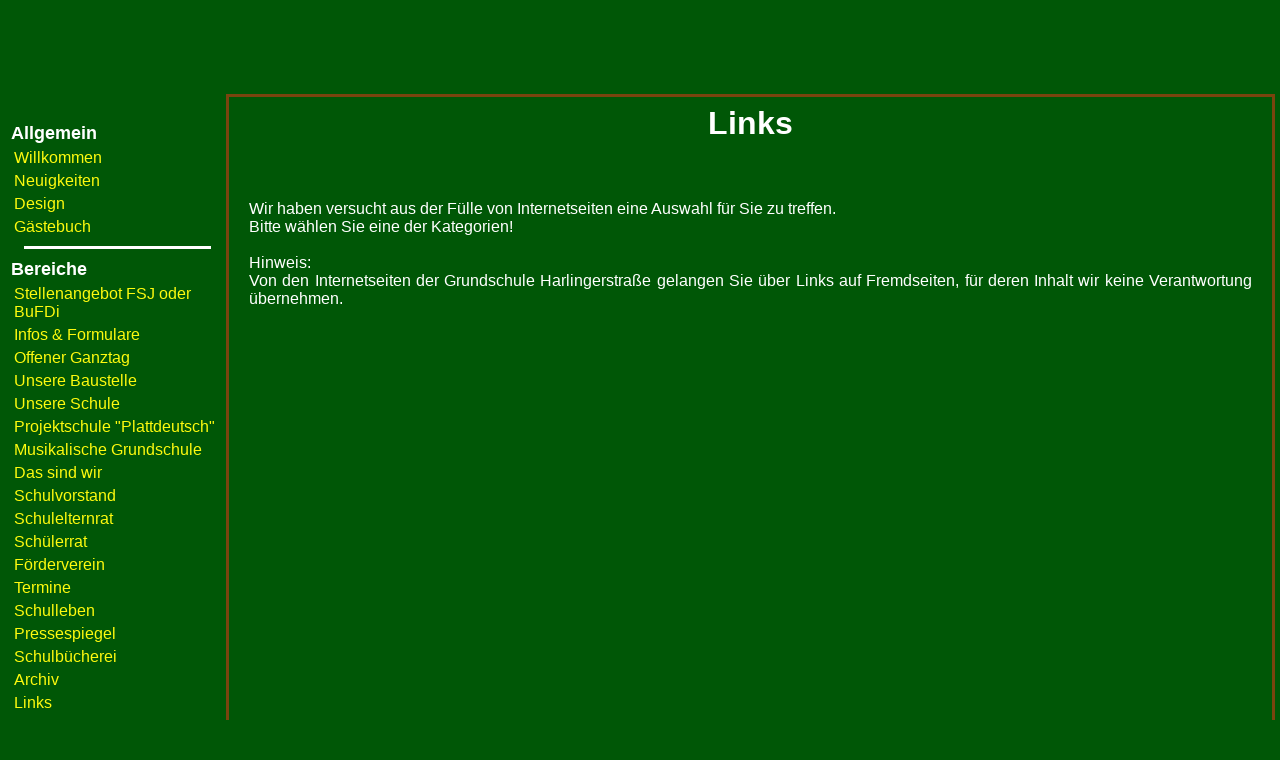

--- FILE ---
content_type: text/html
request_url: https://www.gs-harlingerstrasse.de/sections/section.pl?section=%2F3211%2F3247&xsession=017129698680000
body_size: 3251
content:


<!DOCTYPE html/>
<html>
  <head>
    <meta http-equiv="Content-Type" content="text/html; charset=iso-8859-1"/>
    <meta http-equiv="expires" content="0"/>
    <meta content="text/html;charset=iso-8859-1" http-equiv="content-type"/>
    <meta name="revisit-after" content="1 day"/>
    <meta name="rating" content="general"/>
    <meta name="robots" content="index,follow"/>
    <meta name="robots" content="robots.txt"/>    <title>
                    Links            - Kath. Grundschule Harlingerstra&szlig;e Oldenburg!          </title>
     <!--This page is automatically generated by Template-Programming-System HTMLOUT.
To get more info about it write to htmlout@bladeforever.de.-->                        <link rel="stylesheet" type="text/css" href="../lib/../css/school_mozilla_main_v179.css"></link>                            <script type="text/javascript" src="../lib/../javascript/mozilla_v179.js"></script>      </head>
  <BODY id="body">  <table class="OuterTable" cellspacing="0" cellpadding="0">
    <tr>
      <td class="OuterTableTop" colspan="2">    <center>
  <img src="../lib/../skins/school/images/border/logo.gif" alt="">
</center>
<div class="HereAmI"></div>      </td>
    </tr>
    <tr>
      <td class="OuterTableLeft">
<table class="LinkTable" cellspacing="0" cellpadding="0">
  <TR>
    <TD colspan="2">
    </TD>
  </TR>
  <TR>
    <TD HEIGHT="100%" colspan="2">
      &nbsp;
    </TD>
  </TR>
</TABLE>  <table class="LinkTable"  >      <tr>
                   <td class="LinkTable" colspan="2">
            <div style="                          font-weight: bold;                          font-size: 110%;              "
            >Allgemein            </div>
          </td>                                                  </tr>
                <tr>
                                                                      <td style="padding-top: 5px; width: 0%; vertical-align: top"><img src="../lib/../skins/xzone/images/links/welcome.gif" alt="" /></td>
            <td class="LinkTable">
              <a
                class="LinkTable"
                href="../lib/../?xsession=017646649430000"              >Willkommen              </a>
            </td>                                         </tr>
                <tr>
                                                                      <td style="padding-top: 5px; width: 0%; vertical-align: top"><img src="../lib/../skins/xzone/images/links/newspaper.gif" alt="" /></td>
            <td class="LinkTable">
              <a
                class="LinkTable"
                href="../lib/../sections/article.pl?command=read&amp;section=%2f3211%2f3216&amp;article=283&amp;xsession=017646649430000"              >Neuigkeiten              </a>
            </td>                                         </tr>
                <tr>
                                                                      <td style="padding-top: 5px; width: 0%; vertical-align: top"><img src="../lib/../skins/xzone/images/links/design.gif" alt="" /></td>
            <td class="LinkTable">
              <a
                class="LinkTable"
                href="../lib/../public/skinselect.pl?xsession=017646649430000"              >Design              </a>
            </td>                                         </tr>
                <tr>
                                                                      <td style="padding-top: 5px; width: 0%; vertical-align: top"><img src="../lib/../skins/xzone/images/links/guestbook_closed.gif" alt="" /></td>
            <td class="LinkTable">
              <a
                class="LinkTable"
                href="../lib/../gb/gb.pl?xsession=017646649430000"              >G&auml;stebuch              </a>
            </td>                                         </tr>
                <tr>
                            <td class="LinkTable" colspan="2"><table class="LinkTableHR">
  <tr>
    <td class="LinkTableHR">
    </td>
  </tr>
</table>          </td>                                         </tr>
                <tr>
                   <td class="LinkTable" colspan="2">
            <div style="                          font-weight: bold;                          font-size: 110%;              "
            >Bereiche            </div>
          </td>                                                  </tr>
                <tr>
                                                                      <td style="padding-top: 5px; width: 0%; vertical-align: top"><img src="../lib/../skins/school/images/sections/folder_small.gif" alt="" /></td>
            <td class="LinkTable">
              <a
                class="LinkTable"
                href="../lib/../sections/section.pl?section=%2f3211%2f3482&amp;xsession=017646649430000"              >Stellenangebot FSJ oder BuFDi              </a>
            </td>                                         </tr>
                <tr>
                                                                      <td style="padding-top: 5px; width: 0%; vertical-align: top"><img src="../lib/../skins/school/images/sections/folder_small.gif" alt="" /></td>
            <td class="LinkTable">
              <a
                class="LinkTable"
                href="../lib/../sections/section.pl?section=%2f3211%2f3463&amp;xsession=017646649430000"              >Infos &amp; Formulare              </a>
            </td>                                         </tr>
                <tr>
                                                                      <td style="padding-top: 5px; width: 0%; vertical-align: top"><img src="../lib/../skins/school/images/sections/folder_small.gif" alt="" /></td>
            <td class="LinkTable">
              <a
                class="LinkTable"
                href="../lib/../sections/section.pl?section=%2f3211%2f3434&amp;xsession=017646649430000"              >Offener Ganztag              </a>
            </td>                                         </tr>
                <tr>
                                                                      <td style="padding-top: 5px; width: 0%; vertical-align: top"><img src="../lib/../skins/school/images/sections/folder_small.gif" alt="" /></td>
            <td class="LinkTable">
              <a
                class="LinkTable"
                href="../lib/../sections/section.pl?section=%2f3211%2f3425&amp;xsession=017646649430000"              >Unsere Baustelle              </a>
            </td>                                         </tr>
                <tr>
                                                                      <td style="padding-top: 5px; width: 0%; vertical-align: top"><img src="../lib/../skins/school/images/sections/folder_small.gif" alt="" /></td>
            <td class="LinkTable">
              <a
                class="LinkTable"
                href="../lib/../sections/section.pl?section=%2f3211%2f3216&amp;xsession=017646649430000"              >Unsere Schule              </a>
            </td>                                         </tr>
                <tr>
                                                                      <td style="padding-top: 5px; width: 0%; vertical-align: top"><img src="../lib/../skins/school/images/sections/folder_small.gif" alt="" /></td>
            <td class="LinkTable">
              <a
                class="LinkTable"
                href="../lib/../sections/section.pl?section=%2f3211%2f3393&amp;xsession=017646649430000"              >Projektschule &quot;Plattdeutsch&quot;              </a>
            </td>                                         </tr>
                <tr>
                                                                      <td style="padding-top: 5px; width: 0%; vertical-align: top"><img src="../lib/../skins/school/images/sections/folder_small.gif" alt="" /></td>
            <td class="LinkTable">
              <a
                class="LinkTable"
                href="../lib/../sections/section.pl?section=%2f3211%2f3369&amp;xsession=017646649430000"              >Musikalische Grundschule              </a>
            </td>                                         </tr>
                <tr>
                                                                      <td style="padding-top: 5px; width: 0%; vertical-align: top"><img src="../lib/../skins/school/images/sections/folder_small.gif" alt="" /></td>
            <td class="LinkTable">
              <a
                class="LinkTable"
                href="../lib/../sections/section.pl?section=%2f3211%2f3217&amp;xsession=017646649430000"              >Das sind wir              </a>
            </td>                                         </tr>
                <tr>
                                                                      <td style="padding-top: 5px; width: 0%; vertical-align: top"><img src="../lib/../skins/school/images/sections/folder_small.gif" alt="" /></td>
            <td class="LinkTable">
              <a
                class="LinkTable"
                href="../lib/../sections/section.pl?section=%2f3211%2f3302&amp;xsession=017646649430000"              >Schulvorstand              </a>
            </td>                                         </tr>
                <tr>
                                                                      <td style="padding-top: 5px; width: 0%; vertical-align: top"><img src="../lib/../skins/school/images/sections/folder_small.gif" alt="" /></td>
            <td class="LinkTable">
              <a
                class="LinkTable"
                href="../lib/../sections/section.pl?section=%2f3211%2f3278&amp;xsession=017646649430000"              >Schulelternrat              </a>
            </td>                                         </tr>
                <tr>
                                                                      <td style="padding-top: 5px; width: 0%; vertical-align: top"><img src="../lib/../skins/school/images/sections/folder_small.gif" alt="" /></td>
            <td class="LinkTable">
              <a
                class="LinkTable"
                href="../lib/../sections/section.pl?section=%2f3211%2f3314&amp;xsession=017646649430000"              >Sch&uuml;lerrat              </a>
            </td>                                         </tr>
                <tr>
                                                                      <td style="padding-top: 5px; width: 0%; vertical-align: top"><img src="../lib/../skins/school/images/sections/folder_small.gif" alt="" /></td>
            <td class="LinkTable">
              <a
                class="LinkTable"
                href="../lib/../sections/section.pl?section=%2f3211%2f3224&amp;xsession=017646649430000"              >F&ouml;rderverein              </a>
            </td>                                         </tr>
                <tr>
                                                                      <td style="padding-top: 5px; width: 0%; vertical-align: top"><img src="../lib/../skins/school/images/sections/folder_small.gif" alt="" /></td>
            <td class="LinkTable">
              <a
                class="LinkTable"
                href="../lib/../sections/section.pl?section=%2f3211%2f3223&amp;xsession=017646649430000"              >Termine              </a>
            </td>                                         </tr>
                <tr>
                                                                      <td style="padding-top: 5px; width: 0%; vertical-align: top"><img src="../lib/../skins/school/images/sections/folder_small.gif" alt="" /></td>
            <td class="LinkTable">
              <a
                class="LinkTable"
                href="../lib/../sections/section.pl?section=%2f3211%2f3303&amp;xsession=017646649430000"              >Schulleben              </a>
            </td>                                         </tr>
                <tr>
                                                                      <td style="padding-top: 5px; width: 0%; vertical-align: top"><img src="../lib/../skins/school/images/sections/folder_small.gif" alt="" /></td>
            <td class="LinkTable">
              <a
                class="LinkTable"
                href="../lib/../sections/section.pl?section=%2f3211%2f3304&amp;xsession=017646649430000"              >Pressespiegel              </a>
            </td>                                         </tr>
                <tr>
                                                                      <td style="padding-top: 5px; width: 0%; vertical-align: top"><img src="../lib/../skins/school/images/sections/folder_small.gif" alt="" /></td>
            <td class="LinkTable">
              <a
                class="LinkTable"
                href="../lib/../sections/section.pl?section=%2f3211%2f3297&amp;xsession=017646649430000"              >Schulb&uuml;cherei              </a>
            </td>                                         </tr>
                <tr>
                                                                      <td style="padding-top: 5px; width: 0%; vertical-align: top"><img src="../lib/../skins/school/images/sections/folder_small.gif" alt="" /></td>
            <td class="LinkTable">
              <a
                class="LinkTable"
                href="../lib/../sections/section.pl?section=%2f3211%2f3240&amp;xsession=017646649430000"              >Archiv              </a>
            </td>                                         </tr>
                <tr>
                                                                      <td style="padding-top: 5px; width: 0%; vertical-align: top"><img src="../lib/../skins/school/images/sections/folder_small.gif" alt="" /></td>
            <td class="LinkTable">
              <a
                class="LinkTable"
                href="../lib/../sections/section.pl?section=%2f3211%2f3247&amp;xsession=017646649430000"              >Links              </a>
            </td>                                         </tr>
              <tr>
          <td class="LinkTable"></td>
          <td class="LinkTable">
              <table class="LinkTable"      style="border-width: 0px; padding: 0px; margin: 0px;"  >      <tr>
                                                                      <td style="padding-top: 5px; width: 0%; vertical-align: top"><img src="../lib/../skins/school/images/sections/folder_small.gif" alt="" /></td>
            <td class="LinkTable">
              <a
                class="LinkTable"
                href="../lib/../sections/section.pl?section=%2f3211%2f3247%2f3250&amp;xsession=017646649430000"              >f&uuml;r Kinder              </a>
            </td>                                         </tr>
                <tr>
                                                                      <td style="padding-top: 5px; width: 0%; vertical-align: top"><img src="../lib/../skins/school/images/sections/folder_small.gif" alt="" /></td>
            <td class="LinkTable">
              <a
                class="LinkTable"
                href="../lib/../sections/section.pl?section=%2f3211%2f3247%2f3251&amp;xsession=017646649430000"              >f&uuml;r Lehrer              </a>
            </td>                                         </tr>
                <tr>
                                                                      <td style="padding-top: 5px; width: 0%; vertical-align: top"><img src="../lib/../skins/school/images/sections/folder_small.gif" alt="" /></td>
            <td class="LinkTable">
              <a
                class="LinkTable"
                href="../lib/../sections/section.pl?section=%2f3211%2f3247%2f3254&amp;xsession=017646649430000"              >allgemein              </a>
            </td>                                         </tr>
          
  </table>          </td>
        </tr>          <tr>
                                                                      <td style="padding-top: 5px; width: 0%; vertical-align: top"><img src="../lib/../skins/school/images/sections/file_small.gif" alt="" /></td>
            <td class="LinkTable">
              <a
                class="LinkTable"
                href="../lib/../sections/article.pl?article=844&amp;xsession=017646649430000"              >Stundenplan / Milchgeld              </a>
            </td>                                         </tr>
                <tr>
                                                                      <td style="padding-top: 5px; width: 0%; vertical-align: top"><img src="../lib/../skins/school/images/sections/file_small.gif" alt="" /></td>
            <td class="LinkTable">
              <a
                class="LinkTable"
                href="../lib/../sections/article.pl?article=63&amp;xsession=017646649430000"              >Impressum              </a>
            </td>                                         </tr>
                <tr>
                                                                      <td style="padding-top: 5px; width: 0%; vertical-align: top"><img src="../lib/../skins/school/images/sections/file_small.gif" alt="" /></td>
            <td class="LinkTable">
              <a
                class="LinkTable"
                href="../lib/../sections/article.pl?article=2013&amp;xsession=017646649430000"              >Kostenlose Lernmaterialien              </a>
            </td>                                         </tr>
                <tr>
                                                                      <td style="padding-top: 5px; width: 0%; vertical-align: top"><img src="../lib/../skins/school/images/sections/file_small.gif" alt="" /></td>
            <td class="LinkTable">
              <a
                class="LinkTable"
                href="../lib/../sections/article.pl?article=2100&amp;xsession=017646649430000"              >Datenschutz              </a>
            </td>                                         </tr>
                <tr>
                                                                      <td style="padding-top: 5px; width: 0%; vertical-align: top"><img src="../lib/../skins/school/images/sections/file_small.gif" alt="" /></td>
            <td class="LinkTable">
              <a
                class="LinkTable"
                href="../lib/../sections/article.pl?article=2153&amp;xsession=017646649430000"              >Schulmaskottchen &quot;Harli&quot;              </a>
            </td>                                         </tr>
                <tr>
                                                                      <td style="padding-top: 5px; width: 0%; vertical-align: top"><img src="../lib/../skins/school/images/sections/file_small.gif" alt="" /></td>
            <td class="LinkTable">
              <a
                class="LinkTable"
                href="../lib/../sections/article.pl?article=2388&amp;xsession=017646649430000"              >Sch&uuml;ler-Unfallversicherung              </a>
            </td>                                         </tr>
                <tr>
                                                                      <td style="padding-top: 5px; width: 0%; vertical-align: top"><img src="../lib/../skins/school/images/sections/file_small.gif" alt="" /></td>
            <td class="LinkTable">
              <a
                class="LinkTable"
                href="../lib/../sections/article.pl?article=2410&amp;xsession=017646649430000"              >Flyer &quot;Sichtbar unterwegs&quot;              </a>
            </td>                                         </tr>
                <tr>
                                                                      <td style="padding-top: 5px; width: 0%; vertical-align: top"><img src="../lib/../skins/school/images/sections/file_small.gif" alt="" /></td>
            <td class="LinkTable">
              <a
                class="LinkTable"
                href="../lib/../sections/article.pl?article=2411&amp;xsession=017646649430000"              >Infos: Zu Fu&szlig; zur Schule              </a>
            </td>                                         </tr>
                <tr>
                            <td class="LinkTable" colspan="2"><table class="LinkTableHR">
  <tr>
    <td class="LinkTableHR">
    </td>
  </tr>
</table>          </td>                                         </tr>
                <tr>
                                                                                        <td style="padding-top: 5px; width: 0%; vertical-align: top"><img src="../lib/../skins/xzone/images/links/search.gif" alt="" /></td>
            <td class="LinkTable">            <form action="../lib/../public/search.pl?xsession=017646649430000" method="post" target="">
              &nbsp;&nbsp;&nbsp;<input type="text" class="LinkTable" name="q" value="" size="6" maxlength="3000" style="width: 100px;">
            </form>
          </td>               </tr>
                <tr>
                   <td class="LinkTable" colspan="2">
            <div style="                          font-weight: bold;                          font-size: 110%;              "
            >Login            </div>
          </td>                                                  </tr>
                <tr>
                                             <td class="LinkTable" colspan="2">
                  <form action="../lib/../sections/section.pl?login=1&amp;section=%3a3211&amp;command=overview&amp;xsession=017646649430000" method="post" target="">    <table class="LinkTable" cellspacing="0" cellpadding="0">        <TR>
          <TD class="LinkTable" style="width: 0%; vertical-align: top; height: 30px; padding: 3px">              Name            </TD>
            <TD class="LinkTable" style="width: 100%; vertical-align: top; padding: 3px">                        <input type="text" class="LinkTable" name="login_user" value="" size="6" maxlength="30" style="width: 100%">
          </TD>
        </TR>              <TR>
          <TD class="LinkTable" style="width: 0%; vertical-align: top; height: 30px; padding: 3px">              Passwort            </TD>
            <TD class="LinkTable" style="width: 100%; vertical-align: top; padding: 3px">                                      <input type="password" class="LinkTable" name="login_passwd" value="" size="6" maxlength="12" style="width: 100%">
          </TD>
        </TR>      <TR>
        <TD class="LinkTable" colspan="2">
        </TD>
      </TR>
      <TR>
        <TD class="LinkTable" style="width: 0%; vertical-align: top; height: 30px; padding: 3px">          </TD>
          <TD class="LinkTable" style="width: 100%; vertical-align: top; padding: 3px">          <input type="submit" class="LinkTable" name="submit" value="Log In !" style="width: 100%">
        </TD>
      </TR>
  
  
    </TABLE>
  </FORM>          </td>                        </tr>
                <tr>
                   <td class="LinkTable" colspan="2">
            <div style="                                      "
            > &nbsp;&nbsp;&nbsp;&nbsp;            </div>
          </td>                                                  </tr>
                <tr>
                                                               <td class="LinkTable" colspan="2">
            <div class="HitCounter"><!--
                                                --><span class="Digit0">0</span><!--                                                --><span class="Digit1">1</span><!--                                                --><span class="Digit2">4</span><!--                                                --><span class="Digit3">0</span><!--                                                --><span class="Digit4">5</span><!--                                                --><span class="Digit5">3</span><!--              
            --></div>
          </td>      </tr>
          
  </table>      </td>
      <td class="OuterTableRight">      























    


  
      
    
    
    
    
    
    
    
    
    
    
    
    
    


































<script type="text/javascript">
  <!--
    function openSection(sSection, sAnchor)
    {
      var strURL = "../lib/../sections/section.pl?section=" + encodeURIComponent(sSection) + "&amp;xsession=017646649430000";
      
      if (sAnchor != "")
      {
        strURL += "#" + sAnchor;
      }
      
      window.open(strURL, "_self");
    }
    
    function openArticle(sSection, nArticle, sAnchor)
    {
      var strURL = "../lib/../sections/article.pl?section=" + encodeURIComponent(sSection) + "&amp;article=" + nArticle + "&amp;xsession=017646649430000";
      
      if (sAnchor != "")
      {
        strURL += "#" + sAnchor;
      }
      
      window.open(strURL, "_self");
    }
  -->
</script>


  
                            
    
    
      
                            
    
    
      
                      
  
                            
    
    
      
                      
  
                      
  
                      
  
                            
    
    
      
                            
    
    
    













      <center>
      <h1>        Links              </h1>              
                
                      <div 
      class="Article"    >
      <table style="width: 100%">
        <tr>
          <td>                
  
                                                                     </td>
                  </tr>
                  </table>
                  <table style="width: 100%">
                  <tr>
                  <td>
                  <div style="height: 3px;">
                  </div>                <a name="paragraph0"></a>
                <div class="ParagraphTypeText">
                  
                                                                            <div style="text-align: justify;">
                      <br>                        Wir haben versucht aus der F&uuml;lle von Internetseiten eine Auswahl f&uuml;r Sie zu treffen. <br>
Bitte w&auml;hlen Sie eine der Kategorien!<br>
<br>
Hinweis:<br>
Von den Internetseiten der Grundschule Harlingerstra&szlig;e gelangen Sie &uuml;ber Links auf Fremdseiten, f&uuml;r deren Inhalt wir keine Verantwortung &uuml;bernehmen.<br>
                                          </div>                                                                                                                                                                </div>            
          </td>
        </tr>
      </table>
    </div>                          </center>            
                    </td>
    </tr>
    <tr>
      <td class="OuterTableBottom" colspan="2"><center>  E-Mail:&nbsp;<A class="Bottom" HREF="MAILTO:webmaster@gs-harlingerstrasse.de">webmaster@gs-harlingerstrasse.de</A>
</center>      </td>
    </tr>
  </table></body>
</html>

--- FILE ---
content_type: text/css
request_url: https://www.gs-harlingerstrasse.de/css/school_mozilla_main_v179.css
body_size: 14251
content:
/* Skin Title: Kreatives Design */
/* Written by Rüdiger Schmidt */
  img
  {
    border: 0;
  }
  body
  {
    font-size: 12pt;
    margin: 5px;
    padding: 0px;
  }
  td
  {
    padding: 0px;
  }
  table
  {
    text-align: center;
    vertical-align: top;
    margin-left: auto;
    margin-right: auto;
  }
  table.NoBorderTable {
    border: 0px;
    margin: 0px;
    padding: 0px;
  }
  table.NoBorderTable td {
    border: 0px;
  }
  
        
    table
    {
      color: #ffffff;
      font-size: 100%;
    }
    input
    {
      font-size: smaller;
      background-color: #005706;
      color: #ffffff;
      border-color: #ffffff;
      border-width: 1;
      border-style: solid;
    }
    input.submit
    {
      width: 100px;
    }
    input.reset
    {
      width: 100px;
    }
    input.button
    {
      width: 100px;
    }
    input.radio
    {
      width: 20px;
      border: none;
    }
    input.file
    {
      background-color: #005706;
      color: #ffffff;
      border-color: #ffffff;
      border-width: 1;
      border-style: solid;
    }
    textarea
    {
      width:400px;
      height:300px;
      background-color: #005706;
      color: #ffffff;
      border-color: #ffffff;
      border-width:1;
      border-style:solid;
    }
    select
    {
      width:200px;
      background-color: #005706;
      color: #ffffff;
      border-color: #ffffff;
      font-size:80%;
      border-width:1px;
      border-style:solid;
    }
    table.UserTable
    {
      border-width: 1px;
      border-style: inset;
      border-color: #ffffff;
      width: 80%;
      vertical-align: top;
      text-align: inherit;
    }
    td.UserTable
    {
      border-width: 1px;
      border-style: inset;
      border-color: #ffffff;
      padding: 5px;
      vertical-align: top;
      text-align: inherit;
    }
    table.ContentTable
    {
      border-width: 1px;
      border-style: inset;
      border-color: #ffffff;
      width: 80%;
    }
    td.ContentTable
    {
      border-width: 1px;
      border-style: inset;
      border-color: #ffffff;
      padding: 5px;
    }
    div.ErrorText
    {
      color: #ff2020;
      font-size: 130%;
    }
    a:link
    {
      text-decoration: none;
      color: #fdfa0f;
    }
    a:visited
    {
      text-decoration: none;
      color: #fdfa0f;
    }
    a:active
    {
      text-decoration: none;
      color: #fdfa0f;
    }
    a:hover
    {
      text-decoration: none;
      color: #fffc00;
    }
    a.ImageLink:link
    {
      text-decoration: none;
      color: #fdfa0f;
    }
    a.ImageLink:visited
    {
      text-decoration: none;
      color: #fdfa0f;
    }
    a.ImageLink:active
    {
      text-decoration: none;
      color: #fdfa0f;
    }
    a.ImageLink:hover
    {
      text-decoration: none;
      color: #fffc00;
    }
    table.HR
    {
      height: 1px;
      width: 90%;
      margin-bottom: 3px;
      margin-top: 3px;
    }
    td.HR
    {
      width: 100%;
      height: 100%;
      background-color: #ffffff;
      padding: 1px;
    }
        body
      {
        color: #ffffff;
        font-family: sans-serif;
        background-color: #005706;          background-image:url(../skins/school/images/border/bg.gif);              }    table.OuterTable
    {
      color: #ffffff;
      border: 0px;
      width: 100%;
      height: 100%;
    }
    
            
                          td.OuterTableTop
    {
      height: 89px;
      text-align: right;
      width: 100%;      vertical-align: bottom;    }
    h1.PageTitle
    {
      text-align: left;
      color: #ffffff;
    }
    
        td.OuterTableLeft
    {
      height: 100%;
      width: 5%;
      vertical-align: top;          }
    td.OuterTableRight
    {
      margin: 7px;
      border: 3px;
      padding: 8px;
      border-style: solid;
      border-color: #7a440e;
      color: #ffffff;        background-color: #005706;            text-align: center; vertical-align: top;
    }
    td.OuterTableBottom
    {
      height: 30px;      text-align: right;
      font-size: 80%;
    }
    a.Bottom:link
    {
      text-decoration: none;
      color: #fffc00;
    }
    a.Bottom:visited
    {
      text-decoration: none;
      color: #fffc00;
    }
    a.Bottom:active
    {
      text-decoration: none;
      color: #fffc00;
    }
    a.Bottom:hover
    {
      text-decoration: underline;
      color: #fffc00;
    }
    
              table.LinkTable
    {
      width: 210px;
      padding-left: 2px;
      margin-left: 2px;
      color: #ffffff;
    }
    th.LinkTable
    {
      text-align: left;
      width: 100%;
      height: 25px;
      vertical-align: top;
    }
    td.LinkTable
    {
      text-align: left;
      width: 100%;
    }
    table.LinkTable td
    {
      padding-top: 3px;
    }
    a.LinkTable
    {
      padding: 0px;
    }
    a.LinkTable:link
    {
      text-decoration: none;
      color: #fdfa0f;
    }
    a.LinkTable:visited
    {
      text-decoration: none;
      color: #fdfa0f;
    }
    a.LinkTable:active
    {
      text-decoration: none;
      color: #fdfa0f;
    }
    a.LinkTable:hover
    {
      text-decoration: none;
      color: #fffc00;
    }
    table.LinkTableHR
    {
      height: 1px;
      width: 90%;
      margin-bottom: 3px;
      margin-top: 3px;
    }
    td.LinkTableHR
    {
      width: 100%;
      height: 100%;
      background-color: #ffffff;
    }
    input.LinkTable
    {      color: #ffffff;
      border-color: #ffffff;
      border-style: solid;
      border-width: 1;
    }
    input.LinkTable submit
    {
      width: 80px;
    }
    table.TopLinkTable
    {
      vertical-align: bottom;
      border: 0px;
      padding-left: 5px;
      color: #ffffff;
      width: 100%;
    }
    td.TopLinkTable
    {
      vertical-align: top;
      text-align: center;
      border-style: solid;
      border-width: 1px;
    }
    a.TopLinkTable:link
    {
      text-decoration: none;
      color: #fdfa0f;
    }
    a.TopLinkTable:visited
    {
      text-decoration: none;
      color: #fdfa0f;
    }
    a.TopLinkTable:active
    {
      text-decoration: none;
      color: #fdfa0f;
    }
    a.TopLinkTable:hover
    {
      text-decoration: underline;
      color: #fffc00;
    }
    div.InnerBorderDiv
    {
      height: 100%;
      margin: 3px;
      border: 0px;
      padding: 0px;
      background-color: #7a440e;
    }
    div.InnerDiv
    {
      color: #ffffff;        background-color: #005706;            text-align: center;
      vertical-align: top;
      height: 100%;
      padding: 0px;
      margin: 8px;
    }
    .VertCenter
    {
      height: 100%;
      vertical-align: middle;
    }
  table.FloatMenu
  {
    background-color: #ffffff;
    color: #000000;
    font-family: Arial, Helvetica;
    font-size: 9pt;
    
    border-width: 1px;
    border-style: solid;
    border-color: #000000;
  }
  td.FloatMenu
  {      cursor: pointer;  }
  td.FloatMenu_Header
  {
    border: 0px;
    border-width: 0px;
    margin: 0px;
    background-color: #000000;
    color: #ffff30;
    font-weight: bold;
    font-size: 11pt;
  }
  td.ChessBoardBlack
  {
    text-align: center;
    vertical-align: middle;
    width: 40px;
    height: 40px;
    background-color: #555555;
  }
  td.ChessBoardWhite
  {
    text-align: center;
    vertical-align: middle;
    width: 40px;
    height: 40px;
    background-color: #ffffff;
  }
  td.GBEntryBorder
  {
    background-color: #40a040;
    color: #80ff80;
    text-align: left;
  }
  td.GBEntryMain
  {
    background-color: #007706;
    color: #ffffff;
    text-align: left;
  }
  a.HeadLine
  {
    font-size: 140%;
    text-decoration: none;
  }
  img.ImagePreview
  {
    height: 150px;
    width: auto;
  }
  div.Article
  {
    text-align: left;
  }
  div.Article div
  {
    margin: 5px;
  }
  div.Article div.Left
  {
    width: 200px;
    vertical-align: middle;
    height: auto;
  }
  div.Article div.Right
  {
    height: auto;
    vertical-align: top;
  }
  textarea.ParagraphTypeLink
  {
    height: 100px;
  }
  div.Article div.ParagraphTypeLink
  {
    border: solid 1px #508c54;
  }
  div.Article div.ParagraphTypeLink table
  {
    padding: 2px;
  }
  div.Article div.ParagraphTypeLink td
  {
    padding-top: 1px;
    padding-bottom: 1px;
    padding-right: 0px;
    padding-left: 0px;
  }
  div.Article div.ParagraphTypeLink td.Left
  {
    width: 200px;
  }
  div.Article div.ParagraphTypeLink img
  {
    width: auto;
    height: auto;
  }
  textarea.ParagraphTypeDownload
  {
    height: 100px;
  }
  div.Article div.ParagraphTypeDownload
  {
    border: solid 1px #508c54;
  }
  div.Article div.ParagraphTypeDownload table
  {
    padding: 2px;
  }
  div.Article div.ParagraphTypeDownload td
  {
    padding-top: 1px;
    padding-bottom: 1px;
    padding-right: 0px;
    padding-left: 0px;
  }
  div.Article div.ParagraphTypeDownload td.Left
  {
    width: 200px;
  }
  div.Article div.ParagraphTypeDownload img
  {
    width: auto;
    height: auto;
  }
  textarea.ParagraphTypeDate
  {
    height: 100px;
  }
  div.Article div.ParagraphTypeDate
  {
    border: solid 1px #508c54;
  }
  div.Article div.ParagraphTypeDate table
  {
    padding: 2px;
  }
  div.Article div.ParagraphTypeDate td
  {
    padding-top: 1px;
    padding-bottom: 1px;
    padding-right: 0px;
    padding-left: 0px;
  }
  div.Article div.ParagraphTypeDate td.Left
  {
    width: 200px;
    text-align: center;
  }
  textarea.ParagraphTypeMultiDate
  {
    height: 100px;
  }
  div.Article div.ParagraphTypeMultiDate
  {
    border-style: none;
  }
  div.Article div.ParagraphTypeMultiDate table
  {
    padding: 2px;
  }
  div.Article div.ParagraphTypeMultiDate td
  {
    padding-top: 10px;
    padding-bottom: 10px;
    padding-right: 5px;
    padding-left: 5px;
    vertical-align: top;
  }
  div.Article div.ParagraphTypeMultiDate td.All
  {
    padding-top: 10px;
    padding-bottom: 10px;
    vertical-align: middle;
  }
  div.Article div.ParagraphTypeMultiDate td.From
  {
    padding-top: 10px;
    padding-bottom: 0px;
  }
  div.Article div.ParagraphTypeMultiDate td.To
  {
    padding-top: 0px;
    padding-bottom: 10px;
    border: none;
  }
  div.Article div.ParagraphTypeMultiDate td.Middle
  {
    padding-top: 0px;
    padding-bottom: 0px;
    border: none;
    text-align: center;
  }
  div.Article div.ParagraphTypeImages
  {
    margin: 5px;
  }
  div.Article .ParagraphTitle
  {
    font-weight: bold;
  }
  div.Article div.ParagraphTypeImages img
  {
    margin: 5px;
    padding: 0px;
  }
  .ContentBox
  {
    border: 2px solid #508c54;
    padding: 5px;
    margin-top: 5px;
    margin-left: 5px;
    margin-bottom: 5px;
    margin-right: 5px;    width: 100%;  }
  .ContentBox .ContentBox
  {
    border: 1px dotted #508c54;
  }
  .ContentBox h1
  {
    font-size: 170%;
    margin: 4px;
    padding: 4px;
  }
  .ContentBox h2
  {
    font-size: 130%;
    margin: 2px;
    padding: 2px;
  }
  div.SectionTree
  {
    text-align: left;
  }
  span.SectionLogo
  {
    position: absolute;
    top: 10px;
    left: 10px;
  }
  span.SearchMarked
  {
    font-weight: bold;
    color: #ffc0c0  }
  img.SectionLogo
  {
  }
  table.BorderedTable  
  {
    empty-cells: show;
    table-layout: fixed;
    border-collapse: collapse;
    border-width: 1px;
    border-style: none;
  }
  table.BorderedTable th
  {
    border-style: solid;
    border-width: 1px;
    text-align: center;
    padding: 5px;
  }
  table.BorderedTable td
  {
    border-style: solid;
    border-width: 1px;
    text-align: center;
    padding: 5px;
  }      table.CalendarLegend
  {
    margin-left: 0px;
    text-align: left;
  }
  table.CalendarSheet
  {
    empty-cells: show;
    table-layout: fixed;
    border-collapse: collapse;
    font-size: 80%;
    margin-left: 0px;
    text-align: left;
  }
  th.CalendarSheetMonth
  {
    border-style: groove;
    min-width: 30px;
    width: 30px;
    min-height: 32px;
    height: 32px;
  }
  th.CalendarSheetDay
  {
    border-style: groove;
    min-width: 18px;
    width: 18px;
  }
  td.CalendarSheetMonth
  {
    border-style: groove;
    min-height: 32px;
    height: 32px;
  }
  td.CalendarSheetDay
  {
    border-style: groove;
    margin: 0px;
    padding: 0px;
    vertical-align: bottom;
  }
  div.Article div.CalendarSheetDaySlot
  {
    border: none;
    margin: 1px;
    padding: 0px;
    height: 6px;
    width: 18px;
    font-size: 10%;      cursor: pointer;  }
  button.imagebtn
  {
    background-color: transparent;
    margin: 0px;
    border: none;
    padding: 0px;
    border-width: 0px;
    color: #ffffff;      cursor: pointer;  }
  button.imagebtn_nc
  {
    background-color: transparent;
    margin: 0px;
    border: none;
    padding: 0px;
    border-width: 0px;
    color: #ffffff;
  }
  div.HitCounter
  {
    text-align: center;
  }
  
  div.HitCounter span
  {
    font-size: 100%;
    border-style: solid;
    border-color: #ffffff;
    border-width: 1px;
    margin-bottom: 1px;
    padding: 2px;
    height: 120%;
  }
  
  div.HitCounter span.Digit0
  {
    color: #ffffff;
  }
  div.HitCounter span.Digit1
  {
    color: #fdfa0f;
  }
  div.HitCounter span.Digit2
  {
    color: #00ff00;
  }
  div.HitCounter span.Digit3
  {
    color: #ff0000;
  }
  div.HitCounter span.Digit4
  {
    color: #00ffff;
  }
  div.HitCounter span.Digit5
  {
    color: #ff00ff;
  }
  .HereAmI
  {
    padding: 2px;
    padding-left: 5px;
    vertical-align: top;
    font-size: 80%;
    text-align: left;
  }  
  table.ListingTable
  {
    border-width: 1px;
    border-style: inset;
    width: 100%;
    text-align: left;
  }
  table.ListingTable td
  {
    border-top-style: inset;
    border-top-width: 1px;
    border-top-color: #ffffff;
    padding: 5px;
  }
  table.ListingTable td.First
  {
    border-top-style: none;
    border-top-width: 0px;
    border-top-color: #ffffff;
    padding: 5px;
  }
  table.ListingTable td.Functions
  {
    border-top-width: 5px;
  }
  table.ArticleLinkTable {
    /*width: 100%;*/
  }
  table.ArticleLinkTable td {
    text-align: left;
  }
  table.ArticleLinkTable td.Link {
    /*background-color: #007706;*/
    /*color: #ffffff;*/
  }
  table.ArticleLinkTable td.DateAndSection {
    background-color: #40a040;
    color: #80ff80;
    font-size: 70%;
  }
  table.ArticleLinkTable td.Spacer {
    height: 15px;
  }

--- FILE ---
content_type: text/javascript
request_url: https://www.gs-harlingerstrasse.de/javascript/mozilla_v179.js
body_size: 13902
content:
// Common JavaScript
function ToStringPrefixed(value, charCount) {
  var x = value.toString();
	while (x.length < charCount) {
	  x = '0' + x;
  }
	return x;
}
function DateAsString(year, month, day, hour) {
  return ToStringPrefixed(year, 4) + ToStringPrefixed(month, 2) + ToStringPrefixed(day, 2);
}
function TimeAsString(hour, minute, second) {
  return ToStringPrefixed(hour, 2) + ToStringPrefixed(minute, 2) + ToStringPrefixed(second, 2);
}
function PraseDateFromString(string) {
  return [parseInt(string.substr(0, 4), 10), parseInt(string.substr(4, 2), 10), parseInt(string.substr(6, 2), 10)];
}
function PraseTimeFromString(string) {
  return [parseInt(string.substr(0, 2), 10), parseInt(string.substr(2, 2), 10), parseInt(string.substr(2, 2), 10)];
}
function BuildDate(cedaDate) {
  return cedaDate.substr(6, 2) + "." + cedaDate.substr(4, 2) + "." + cedaDate.substr(0, 4);
}
function BuildTime(cedaDate) {
  return cedaDate.substr(8, 2) + ":" + cedaDate.substr(10, 2);
}
function CloneTemplate(id, fieldContainer) {
  var element = document.getElementById(id).cloneNode(true);
  element.id = "";
  if(childByID) (function findIDsInElement(elem) {
    var children = elem.childNodes, length = children.length, i = 0, dataID;
    if(elem.getAttribute) dataID = elem.getAttribute("data-id");
    if(dataID) fieldContainer[dataID] = elem;
    for(; i < length; ++i) findIDsInElement(children[i]);
  })(element);
  return element;
}
function LoadOnConfirm(spText, spURL, spTarget)
{
  if (window.confirm(spText))
  {
    if (spTarget == "")
    {
      window.location = spURL;
    }
    else
    {
      window.open(spURL, spTarget);
    }
  }
}
function Reload()
{
  window.document.location.reload();
}
var igReloadTimer = 0;
function TestXYZ()
{
  window.alert("Hallo? Wie gehts denn heute so?");
}
function SetReload(ipTimeOut)
{
  if (igReloadTimer != 0)
  {
    clearTimeout(igReloadTimer);
  }
  igReloadTimer = setTimeout("Reload()", ipTimeOut * 1000);
}
var igLoadTimer = 0;
var sgLoadURL = new String();
var sgLoadTarget = new String();
function TextAreaGetSelectedText(sInputID)
{
  var hInput = document.getElementById(sInputID);
        if (hInput.selectionEnd > hInput.selectionStart)
    {
      return hInput.value.substr(hInput.selectionStart, hInput.selectionEnd - hInput.selectionStart);
    }
    else
    {
      return "";
    }}
function TextAreaInsertText(sInputID, sText)
{
  var hInput = document.getElementById(sInputID);
        var sBefore = hInput.value.substr(0, hInput.selectionStart);
    var sAfter = hInput.value.substr(hInput.selectionEnd, hInput.value.length - hInput.selectionEnd);
    var iScrollPosY = hInput.scrollTop;
    var iScrollPosX = hInput.scrollLeft;
    var sOut = sBefore + sText + sAfter;
    hInput.value = sOut;
    hInput.setSelectionRange(sBefore.length + sText.length, sBefore.length + sText.length);
    hInput.focus();
    hInput.scrollTop = iScrollPosY;
    hInput.scrollLeft = iScrollPosX;}
function Load()
{
  if (sgLoadTarget == "")
  {
    window.location = sgLoadURL;
  }
  else
  {
    window.open(sgLoadURL, sgLoadTarget);
  }
}
function SetLoad(ipTimeOut, spURL, spTarget)
{
  if (igLoadTimer != 0)
  {
    clearTimeout(igLoadTimer);
  }
  sgLoadURL = spURL;
  sgLoadTarget = spTarget;
  igLoadTimer = setTimeout("Load()", ipTimeOut * 1000);
}
function PathToURL(sPath)
{
  var sOut = sPath.replace(/\\/g, "/");
  sOut = "file://" + sOut;
  return sOut;
}
function MoveSelectedEntries(sSource, sTarget)
{
  var Source = document.getElementById(sSource);
  var Target = document.getElementById(sTarget);
  var iIdx;
  Target.selectedIndex = -1;
  for (iIdx = 0; iIdx < Source.length; iIdx++)
  {
    if (Source.options[iIdx].selected)
    {
      var Option = document.createElement("option");
      var iPosition = null;
      iPosition = Target.length;
      Option.text = Source.options[iIdx].text;
      Option.value = Source.options[iIdx].value;
      Option.selected = true;
      var nPos = 0;
      while ((nPos < Target.options.length) &&
             (Target.options[nPos].text < Option.text))
      {
        nPos++;
      }        Target.add(Option, Target.options[nPos]);      Source.remove(iIdx);
      iIdx--;
    }
  }
}
function SelBoxToInput(sSource, sTarget, sSeparator)
{
  var Source = document.getElementById(sSource);
  var Target = document.getElementById(sTarget);
  var iIdx;
  var sOut = "";
  Target.selectedIndex = -1;
  for (iIdx = 0; iIdx < Source.length; iIdx++)
  {
    if (sOut != "")
    {
      sOut += sSeparator;
    }
    sOut += Source.options[iIdx].value;
  }
  Target.value = sOut;
}    
function ShiftSelectedEntries(sObject, iMoveBy)
{
  var Object = document.getElementById(sObject);
  var iIdx;
  var iTargetIdx;
  if (iMoveBy < 0)
  {
    for (iIdx = 0; iIdx < Object.length; iIdx++)
    {
      if (Object.options[iIdx].selected)
      {
        iTargetIdx = iIdx + iMoveBy;
        if (iTargetIdx < 0)
        {
          iTargetIdx = 0;
        }
        MoveEntry(sObject, iIdx, iTargetIdx);
      }
    }
  }      
  else if (iMoveBy > 0)
  {
    for (iIdx = (Object.length - 1); iIdx >= 0; iIdx--)
    {
      if (Object.options[iIdx].selected)
      {
        iTargetIdx = iIdx + iMoveBy;
        if (iTargetIdx >= Object.length)
        {
          iTargetIdx = Object.length - 1;
        }
        MoveEntry(sObject, iIdx, iTargetIdx);
      }
    }
  }      
}
function MoveEntry(sObject, iFrom, iTo)
{
  var Object = document.getElementById(sObject);
  var Option = document.createElement("option");
  var iIdx;
  Option.value = Object.options[iFrom].value;
  Option.text = Object.options[iFrom].text;
  Option.selected = Object.options[iFrom].selected;
  if (iFrom < iTo)
  {
    for (iIdx = iFrom; iIdx < iTo; iIdx++)
    {
      Object.options[iIdx].value = Object.options[iIdx + 1].value;
      Object.options[iIdx].text = Object.options[iIdx + 1].text;
      Object.options[iIdx].selected = Object.options[iIdx + 1].selected;
    }
  }
  else (iFrom > iTo)
  {
    for (iIdx = iFrom; iIdx > iTo; iIdx--)
    {
      Object.options[iIdx].value = Object.options[iIdx - 1].value;
      Object.options[iIdx].text = Object.options[iIdx - 1].text;
      Object.options[iIdx].selected = Object.options[iIdx - 1].selected;
    }
  }
  Object.options[iTo].value = Option.value;
  Object.options[iTo].text = Option.text;
  Object.options[iTo].selected = Option.selected;
}
function CheckInput(sID, obj)
{
  iPos = 0;
  Array = eval(sID + "_InputCheck");
  for (iPos = 0; iPos < Array.length; iPos++)
  {
    Array[iPos][1].style.border = "none";
  }
  for (iPos = 0; iPos < Array.length; iPos++)
  {
    var checkRes = eval(Array[iPos][0]);
    if (checkRes.length > 0)
    {
      var element = Array[iPos][1];
      var pos = 0;
      element.style.border = "solid 3px red";
      while (element)
      {
        pos += element.offsetTop;
        element = element.offsetParent;
      }
      window.scrollTo(0, pos);
      alert("Sie haben einen Fehler bei der Eingabe gemacht:\n\n" + checkRes);
      return false;
    }
  }
  return true;
}
// STDFORM JavaScript
function STDFORM_CheckTextInputNotEmpty(sName)
{
  iTextLen = document.getElementById("stdform_text_" + sName).value.length;
  if (iTextLen < 1)
  {
    return "Das Feld darf nicht leer sein";
  }
  return "";
}
function IsLeapYear(year) {
  if ((year % 4) != 0) {
    return false;
  }
  if ((year % 100) != 0) {
    return true;
  }
  return ((year % 400) == 0);
}
function STDFORM_CheckDateInput(sName, optional)
{
  var element = document.getElementById("stdform_date_" + sName);
  if (optional && (element.value.length == 0)) {
    return "";
  }
  var tmp = CheckAndParseDate(element.value);
  if ((tmp.length > 1) && (tmp.substr(0, 2) == "E:")) {
    return tmp.substr(2, tmp.length - 2);
  }
  return "";
}
function CheckAndParseDate(string)
{
  var day = 0;
  var month = 0;
  var year = 0;
  var pos = 0;
  var now = new Date();
  while ((pos < string.length) && ((string.charAt(pos) == ' ') || (string.charAt(pos) == '\t'))) {
    pos++;
  }
  while ((pos < string.length) && (string.charAt(pos) >= '0') && (string.charAt(pos) <= '9')) {
    day = (day * 10) + (string.charAt(pos) - '0');
    pos++;
  }
  while ((pos < string.length) && ((string.charAt(pos) == ' ') || (string.charAt(pos) == '\t'))) {
    pos++;
  }
  if ((pos >= string.length) || (string.charAt(pos) != '.')) {
    return "E:Ungültiges Datumsformst";
  }
  pos++;
  while ((pos < string.length) && ((string.charAt(pos) == ' ') || (string.charAt(pos) == '\t'))) {
    pos++;
  }
  while ((pos < string.length) && (string.charAt(pos) >= '0') && (string.charAt(pos) <= '9')) {
    month = (month * 10) + (string.charAt(pos) - '0');
    pos++;
  }
  while ((pos < string.length) && ((string.charAt(pos) == ' ') || (string.charAt(pos) == '\t'))) {
    pos++;
  }
  if (pos >= string.length) {
    year = now.getFullYear();
  } else {
    if (string.charAt(pos) != '.') {
      return "E:Ungültiges Datumsformst";
    }
    pos++;
    while ((pos < string.length) && ((string.charAt(pos) == ' ') || (string.charAt(pos) == '\t'))) {
      pos++;
    }
    if (pos >= string.length) {
      year = now.getFullYear();
    } else {
      while ((pos < string.length) && (string.charAt(pos) >= '0') && (string.charAt(pos) <= '9')) {
        year = (year * 10) + (string.charAt(pos) - '0');
        pos++;
      }
      while ((pos < string.length) && ((string.charAt(pos) == ' ') || (string.charAt(pos) == '\t'))) {
        pos++;
      }
      if (pos < string.length) {
        return "E:Ungültiges Datumsformst";
      }
      if (year < 50) {
        year += 2000;
      } else if (year < 100) {
        year += 1900;
      }
    }
  }
  if ((month < 1) || (month > 12))
  {
    return "E:Ungültiger Monat";
  }
  if (day < 1)
  {
    return "E:Ungültiger Tag";
  }
  switch (month)
  {
    case 1:
    case 3:
    case 5:
    case 7:
    case 8:
    case 10:
    case 12:
      if (day > 31)
      {
        return "E:Ungültiger Tag";
      }
      break;
    case 4:
    case 6:
    case 9:
    case 10:
      if (day > 30)
      {
        return "E:Ungültiger Tag";
      }
      break;
    case 2:
      if (IsLeapYear(year))
      {
        if (day > 29)
        {
          return "E:Ungültiger Tag";
        }
      }
      else
      {
        if (day > 28)
        {
          return "E:Ungültiger Tag";
        }
      }
      break;
  }
  return DateAsString(year, month, day);
}
function STDFORM_CheckTimeInput(sName)
{
  var element = document.getElementById("stdform_time_" + sName);
  var tmp = CheckAndParseTime(element.value);
  if ((tmp.length > 0) && (tmp.substr(0, 2) == "E:")) {
    return tmp.substr(2, tmp.length - 2);
  }
  return "";
}
function CheckAndParseTime(string)
{
  var hour = 0;
  var minute = 0;
  var second = 0;
  var pos = 0;
  if (string.length == 0) {
    return "000000";
  }
  while ((pos < string.length) && ((string.charAt(pos) == ' ') || (string.charAt(pos) == '\t'))) {
    pos++;
  }
  while ((pos < string.length) && (string.charAt(pos) >= '0') && (string.charAt(pos) <= '9')) {
    hour = (hour * 10) + (string.charAt(pos) - '0');
    pos++;
  }
  while ((pos < string.length) && ((string.charAt(pos) == ' ') || (string.charAt(pos) == '\t'))) {
    pos++;
  }
  if ((pos >= string.length) || (string.charAt(pos) != ':')) {
    return "E:Ungültiges Zeitformat";
  }
  pos++;
  while ((pos < string.length) && ((string.charAt(pos) == ' ') || (string.charAt(pos) == '\t'))) {
    pos++;
  }
  while ((pos < string.length) && (string.charAt(pos) >= '0') && (string.charAt(pos) <= '9')) {
    minute = (minute * 10) + (string.charAt(pos) - '0');
    pos++;
  }
  while ((pos < string.length) && ((string.charAt(pos) == ' ') || (string.charAt(pos) == '\t'))) {
    pos++;
  }
  if (pos < string.length) {
    if (string.charAt(pos) != ':') {
      return "E:Ungültiges Zeitformat";
    }
    pos++;
    while ((pos < string.length) && ((string.charAt(pos) == ' ') || (string.charAt(pos) == '\t'))) {
      pos++;
    }
    while ((pos < string.length) && (string.charAt(pos) >= '0') && (string.charAt(pos) <= '9')) {
      second = (second * 10) + (string.charAt(pos) - '0');
      pos++;
    }
    while ((pos < string.length) && ((string.charAt(pos) == ' ') || (string.charAt(pos) == '\t'))) {
      pos++;
    }
    if (pos < string.length) {
      return "E:Ungültiges Zeitformat";
    }
  }
  if ((hour < 0) || (hour > 23))
  {
    return "E:Ungültige Stunde";
  }
  if ((minute < 0) || (minute > 59))
  {
    return "E:Ungültige Minute";
  }
  if ((second < 0) || (second > 59))
  {
    return "E:Ungültige Sekunde";
  }
  return TimeAsString(hour, minute, second);
}
function STDFORMTextBoxCheckKeyDown(sInputName, iKey)
{
  if (iKey == 9)
  {
    TextAreaInsertText("stdform_textbox_" + sInputName, "\t");
    return false;
  }
  else
  {
    return true;
  }
}
function STDFORMTextBoxCheckKeyPress(sInputName, iKey)
{
  if (iKey == 9)
  {
    return false;
  }
  else
  {
    return true;
  }
}
function STDFORMTextBoxCheckKeyUp(sInputName, iKey)
{
  if (iKey == 9)
  {
    return false;
  }
  else
  {
    return true;
  }
}
function STDFORMTextBoxInsertLink(sInputName, sURI)
{
  var sRealURI = sURI;
  var sOldText = TextAreaGetSelectedText("stdform_textbox_" + sInputName);
  if (sRealURI == "")
  {
    if (sOldText.search(/\@/) != -1)
    {
      sRealURI = "mailto:" + sOldText;
    }
    else
    {
      sRealURI = "http://www.";
    }
  }
  TextAreaInsertText("stdform_textbox_" + sInputName, "[" + sOldText + "|" + sRealURI + "]");
}
function STDFORMTextBoxMakeBold(sInputName)
{
  var sOldText = TextAreaGetSelectedText("stdform_textbox_" + sInputName);
  TextAreaInsertText("stdform_textbox_" + sInputName, "[b]" + sOldText + "[/b]");
}
function STDFORMTextBoxMakeUnderline(sInputName)
{
  var sOldText = TextAreaGetSelectedText("stdform_textbox_" + sInputName);
  TextAreaInsertText("stdform_textbox_" + sInputName, "[u]" + sOldText + "[/u]");
}